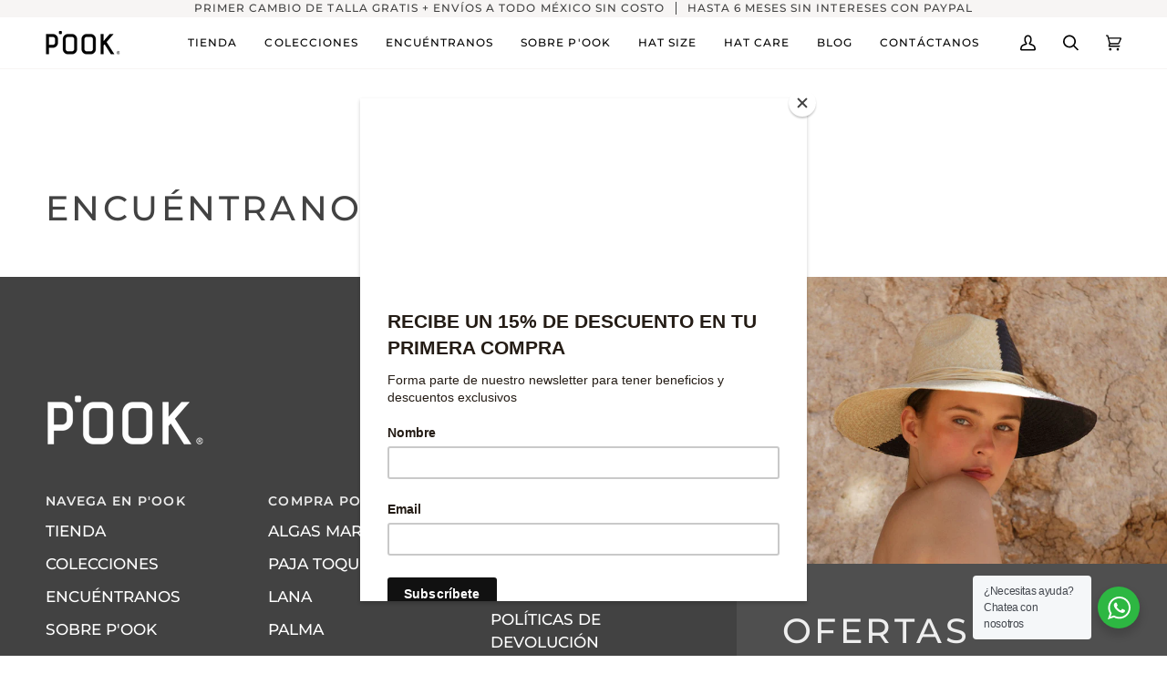

--- FILE ---
content_type: text/css
request_url: https://pookhats.com/cdn/shop/t/10/assets/font-settings.css?v=105269321122528775191759333590
body_size: 91
content:
@font-face{font-family:Montserrat;font-weight:500;font-style:normal;font-display:swap;src:url(//pookhats.com/cdn/fonts/montserrat/montserrat_n5.07ef3781d9c78c8b93c98419da7ad4fbeebb6635.woff2?h1=cG9va2hhdHMubXg&h2=cG9va2hhdHMuY29t&h3=cG9va2hhdHNtZXhpY28uYWNjb3VudC5teXNob3BpZnkuY29t&hmac=2569314ecae7774ecba3fad8955f8e2f520b66a74b36e6eee51f39d0bcc2a969) format("woff2"),url(//pookhats.com/cdn/fonts/montserrat/montserrat_n5.adf9b4bd8b0e4f55a0b203cdd84512667e0d5e4d.woff?h1=cG9va2hhdHMubXg&h2=cG9va2hhdHMuY29t&h3=cG9va2hhdHNtZXhpY28uYWNjb3VudC5teXNob3BpZnkuY29t&hmac=44c6cac4d1664c7d78e171e7dc2b67edf05b7af097ba145a00cbb48806c574d6) format("woff")}@font-face{font-family:Montserrat;font-weight:500;font-style:normal;font-display:swap;src:url(//pookhats.com/cdn/fonts/montserrat/montserrat_n5.07ef3781d9c78c8b93c98419da7ad4fbeebb6635.woff2?h1=cG9va2hhdHMubXg&h2=cG9va2hhdHMuY29t&h3=cG9va2hhdHNtZXhpY28uYWNjb3VudC5teXNob3BpZnkuY29t&hmac=2569314ecae7774ecba3fad8955f8e2f520b66a74b36e6eee51f39d0bcc2a969) format("woff2"),url(//pookhats.com/cdn/fonts/montserrat/montserrat_n5.adf9b4bd8b0e4f55a0b203cdd84512667e0d5e4d.woff?h1=cG9va2hhdHMubXg&h2=cG9va2hhdHMuY29t&h3=cG9va2hhdHNtZXhpY28uYWNjb3VudC5teXNob3BpZnkuY29t&hmac=44c6cac4d1664c7d78e171e7dc2b67edf05b7af097ba145a00cbb48806c574d6) format("woff")}@font-face{font-family:Montserrat;font-weight:500;font-style:normal;font-display:swap;src:url(//pookhats.com/cdn/fonts/montserrat/montserrat_n5.07ef3781d9c78c8b93c98419da7ad4fbeebb6635.woff2?h1=cG9va2hhdHMubXg&h2=cG9va2hhdHMuY29t&h3=cG9va2hhdHNtZXhpY28uYWNjb3VudC5teXNob3BpZnkuY29t&hmac=2569314ecae7774ecba3fad8955f8e2f520b66a74b36e6eee51f39d0bcc2a969) format("woff2"),url(//pookhats.com/cdn/fonts/montserrat/montserrat_n5.adf9b4bd8b0e4f55a0b203cdd84512667e0d5e4d.woff?h1=cG9va2hhdHMubXg&h2=cG9va2hhdHMuY29t&h3=cG9va2hhdHNtZXhpY28uYWNjb3VudC5teXNob3BpZnkuY29t&hmac=44c6cac4d1664c7d78e171e7dc2b67edf05b7af097ba145a00cbb48806c574d6) format("woff")}@font-face{font-family:Montserrat;font-weight:600;font-style:normal;font-display:swap;src:url(//pookhats.com/cdn/fonts/montserrat/montserrat_n6.1326b3e84230700ef15b3a29fb520639977513e0.woff2?h1=cG9va2hhdHMubXg&h2=cG9va2hhdHMuY29t&h3=cG9va2hhdHNtZXhpY28uYWNjb3VudC5teXNob3BpZnkuY29t&hmac=b595e42342737b7cfd0a18e8b9fbcf1b4133b6f382e45741f0d09c9066414757) format("woff2"),url(//pookhats.com/cdn/fonts/montserrat/montserrat_n6.652f051080eb14192330daceed8cd53dfdc5ead9.woff?h1=cG9va2hhdHMubXg&h2=cG9va2hhdHMuY29t&h3=cG9va2hhdHNtZXhpY28uYWNjb3VudC5teXNob3BpZnkuY29t&hmac=464b3d8378e38d26d30fdda10d000da8c9b1391b8a56e91cbfc4b5283a8e8474) format("woff")}@font-face{font-family:Montserrat;font-weight:600;font-style:normal;font-display:swap;src:url(//pookhats.com/cdn/fonts/montserrat/montserrat_n6.1326b3e84230700ef15b3a29fb520639977513e0.woff2?h1=cG9va2hhdHMubXg&h2=cG9va2hhdHMuY29t&h3=cG9va2hhdHNtZXhpY28uYWNjb3VudC5teXNob3BpZnkuY29t&hmac=b595e42342737b7cfd0a18e8b9fbcf1b4133b6f382e45741f0d09c9066414757) format("woff2"),url(//pookhats.com/cdn/fonts/montserrat/montserrat_n6.652f051080eb14192330daceed8cd53dfdc5ead9.woff?h1=cG9va2hhdHMubXg&h2=cG9va2hhdHMuY29t&h3=cG9va2hhdHNtZXhpY28uYWNjb3VudC5teXNob3BpZnkuY29t&hmac=464b3d8378e38d26d30fdda10d000da8c9b1391b8a56e91cbfc4b5283a8e8474) format("woff")}@font-face{font-family:Montserrat;font-weight:600;font-style:normal;font-display:swap;src:url(//pookhats.com/cdn/fonts/montserrat/montserrat_n6.1326b3e84230700ef15b3a29fb520639977513e0.woff2?h1=cG9va2hhdHMubXg&h2=cG9va2hhdHMuY29t&h3=cG9va2hhdHNtZXhpY28uYWNjb3VudC5teXNob3BpZnkuY29t&hmac=b595e42342737b7cfd0a18e8b9fbcf1b4133b6f382e45741f0d09c9066414757) format("woff2"),url(//pookhats.com/cdn/fonts/montserrat/montserrat_n6.652f051080eb14192330daceed8cd53dfdc5ead9.woff?h1=cG9va2hhdHMubXg&h2=cG9va2hhdHMuY29t&h3=cG9va2hhdHNtZXhpY28uYWNjb3VudC5teXNob3BpZnkuY29t&hmac=464b3d8378e38d26d30fdda10d000da8c9b1391b8a56e91cbfc4b5283a8e8474) format("woff")}@font-face{font-family:Montserrat;font-weight:500;font-style:italic;font-display:swap;src:url(//pookhats.com/cdn/fonts/montserrat/montserrat_i5.d3a783eb0cc26f2fda1e99d1dfec3ebaea1dc164.woff2?h1=cG9va2hhdHMubXg&h2=cG9va2hhdHMuY29t&h3=cG9va2hhdHNtZXhpY28uYWNjb3VudC5teXNob3BpZnkuY29t&hmac=0e825b2e1e0adab3e89a26b9c1b6e559cf281427b3ab86235fe5545b76612301) format("woff2"),url(//pookhats.com/cdn/fonts/montserrat/montserrat_i5.76d414ea3d56bb79ef992a9c62dce2e9063bc062.woff?h1=cG9va2hhdHMubXg&h2=cG9va2hhdHMuY29t&h3=cG9va2hhdHNtZXhpY28uYWNjb3VudC5teXNob3BpZnkuY29t&hmac=a11ffa66d1dafbaa99638722b87a1aefb6272c7477ac53db7c29964e1778f6be) format("woff")}@font-face{font-family:Montserrat;font-weight:600;font-style:italic;font-display:swap;src:url(//pookhats.com/cdn/fonts/montserrat/montserrat_i6.e90155dd2f004112a61c0322d66d1f59dadfa84b.woff2?h1=cG9va2hhdHMubXg&h2=cG9va2hhdHMuY29t&h3=cG9va2hhdHNtZXhpY28uYWNjb3VudC5teXNob3BpZnkuY29t&hmac=c2234102038caab520641f6c17724e632d7b1f1d61f034c22d2f41e421ed6c3e) format("woff2"),url(//pookhats.com/cdn/fonts/montserrat/montserrat_i6.41470518d8e9d7f1bcdd29a447c2397e5393943f.woff?h1=cG9va2hhdHMubXg&h2=cG9va2hhdHMuY29t&h3=cG9va2hhdHNtZXhpY28uYWNjb3VudC5teXNob3BpZnkuY29t&hmac=ce13a951e93467266d4f3139d33a47ae2cbe3c99d13130f3f6a395c74d656f9e) format("woff")}
/*# sourceMappingURL=/cdn/shop/t/10/assets/font-settings.css.map?v=105269321122528775191759333590 */
